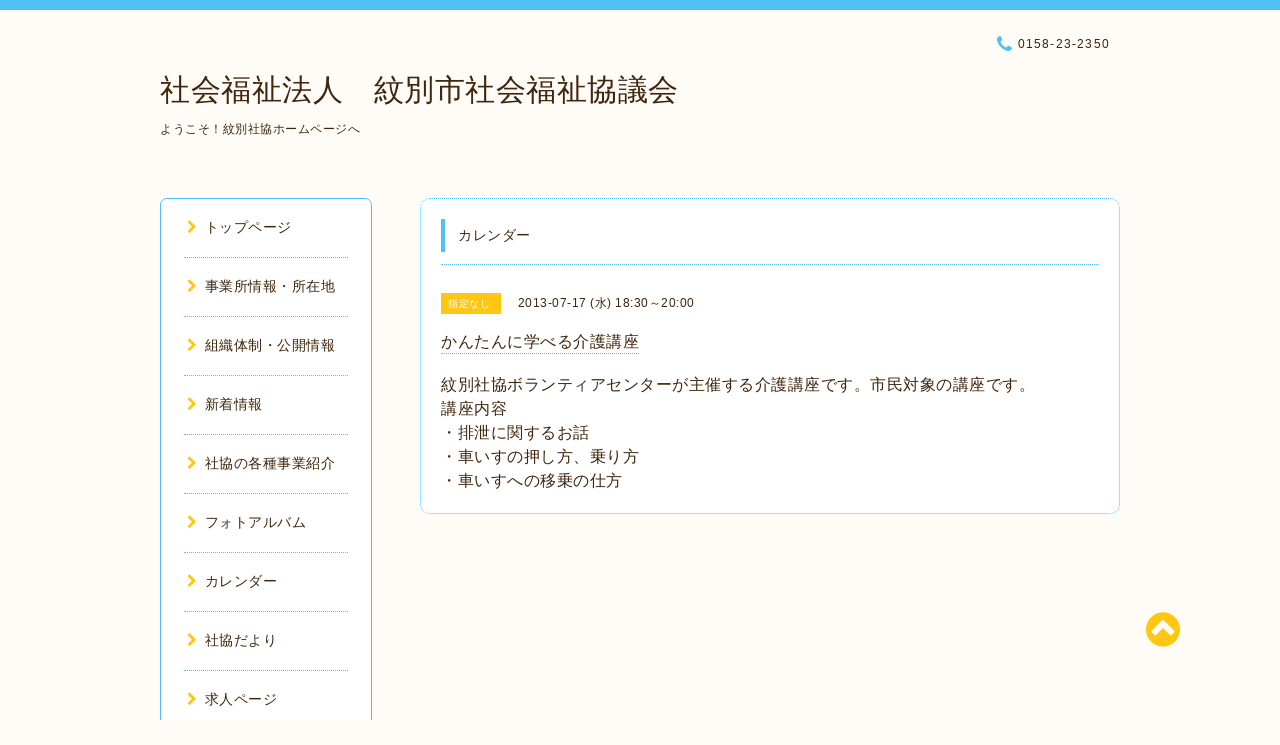

--- FILE ---
content_type: text/html; charset=utf-8
request_url: https://mon-syakyo.com/calendar/468197
body_size: 4844
content:
<!DOCTYPE html PUBLIC "-//W3C//DTD XHTML 1.0 Transitional//EN" "http://www.w3.org/TR/xhtml1/DTD/xhtml1-transitional.dtd">
<html xmlns="http://www.w3.org/1999/xhtml" xml:lang="ja" lang="ja">

<head>
  <meta http-equiv="content-type" content="text/html; charset=utf-8" />
  <title>かんたんに学べる介護講座 - 社会福祉法人　紋別市社会福祉協議会</title>
  <meta name="viewport" content="width=device-width, initial-scale=1, maximum-scale=1, user-scalable=yes" />
  <meta name="keywords" content="紋別市社会福祉協議会,紋別社協,紋別ボラセン" />
  <meta name="description" content="紋別社協ボランティアセンターが主催する介護講座です。市民対象の講座です。講座内容・排泄に関するお話・車いすの押し方、乗り方・車いすへの移乗の仕方" />
  <meta property="og:title" content="社会福祉法人　紋別市社会福祉協議会" />
  <meta property="og:image" content="https://cdn.goope.jp/15746/22032811384867z3.jpg" />
  <meta property="og:site_name" content="社会福祉法人　紋別市社会福祉協議会" />
  <meta http-equiv="content-style-type" content="text/css" />
  <meta http-equiv="content-script-type" content="text/javascript" />
  
  <link rel="alternate" type="application/rss+xml" title="社会福祉法人　紋別市社会福祉協議会 / RSS" href="/feed.rss" />
  <link rel="stylesheet" type="text/css" href="/css/font-awesome/css/font-awesome.min.css" />
  <link rel="stylesheet" type="text/css" href="/style.css?440641-1524187146" />

  <script type="text/javascript" src="/assets/jquery/jquery-1.9.1.min.js"></script>
</head>
<body id="calendar">

<div id="wrapper">
  <div class="top_line"></div>

<div id="wrapper_inner">


  <!-- ヘッダー部分ここから // -->
  <div id="header" class="clearfix">
    <div class="site_title">
      <h1 class="site_logo fade">
        <a href="https://mon-syakyo.com">
          社会福祉法人　紋別市社会福祉協議会
        </a>
      </h1>
      <div class="site_description site_description_mobile">
        ようこそ！紋別社協ホームページへ
      </div>
    </div>

    <div class="tel_area clearfix">
      <div class="shop_title">
        <div class="tel_number shop_tel">
          <i class="fa fa-phone"></i> 0158-23-2350
        </div>
      </div>
    </div>
  </div>
  <!-- // ヘッダー部分ここまで -->

  <!-- コンテンツ部分ここから // -->
  <div id="contents" class="clearfix">

    <!-- // スマホナビゲーション部分ここから -->
    <script>
      $(function(){
        $(".accordion p").on("click", function() {
            $(this).next().slideToggle();
        });
      });
    </script>
    <ul class="accordion">
      <li class="navi_sp_li">
        <p class="navi_menu color_white">
          メニュー <i class="fa fa-chevron-down color_white"></i>
        </p>
        <ul class="navi_sp">
          
            <li class="font_14 border_bottom_navi clearfix">
              <a href="/"  class="footer_navi_top">
                <p class="navi_title">
                  トップページ
                </p>
                <p class="navi_chevron">
                  <i class="fa fa-chevron-right sp_navi_icon sub_color font_14"></i>
                </p>
              </a>
            </li>
          
            <li class="font_14 border_bottom_navi clearfix">
              <a href="/about"  class="footer_navi_about">
                <p class="navi_title">
                  事業所情報・所在地
                </p>
                <p class="navi_chevron">
                  <i class="fa fa-chevron-right sp_navi_icon sub_color font_14"></i>
                </p>
              </a>
            </li>
          
            <li class="font_14 border_bottom_navi clearfix">
              <a href="/free/sosiki"  class="footer_navi_free free_51645">
                <p class="navi_title">
                  組織体制・公開情報
                </p>
                <p class="navi_chevron">
                  <i class="fa fa-chevron-right sp_navi_icon sub_color font_14"></i>
                </p>
              </a>
            </li>
          
            <li class="font_14 border_bottom_navi clearfix">
              <a href="/info"  class="footer_navi_info">
                <p class="navi_title">
                  新着情報
                </p>
                <p class="navi_chevron">
                  <i class="fa fa-chevron-right sp_navi_icon sub_color font_14"></i>
                </p>
              </a>
            </li>
          
            <li class="font_14 border_bottom_navi clearfix">
              <a href="/menu"  class="footer_navi_menu">
                <p class="navi_title">
                  社協の各種事業紹介
                </p>
                <p class="navi_chevron">
                  <i class="fa fa-chevron-right sp_navi_icon sub_color font_14"></i>
                </p>
              </a>
            </li>
          
            <li class="font_14 border_bottom_navi clearfix">
              <a href="/photo"  class="footer_navi_photo">
                <p class="navi_title">
                  フォトアルバム
                </p>
                <p class="navi_chevron">
                  <i class="fa fa-chevron-right sp_navi_icon sub_color font_14"></i>
                </p>
              </a>
            </li>
          
            <li class="font_14 border_bottom_navi clearfix">
              <a href="/calendar"  class="footer_navi_calendar active">
                <p class="navi_title">
                  カレンダー
                </p>
                <p class="navi_chevron">
                  <i class="fa fa-chevron-right sp_navi_icon sub_color font_14"></i>
                </p>
              </a>
            </li>
          
            <li class="font_14 border_bottom_navi clearfix">
              <a href="/free/dayori"  class="footer_navi_free free_32908">
                <p class="navi_title">
                  社協だより
                </p>
                <p class="navi_chevron">
                  <i class="fa fa-chevron-right sp_navi_icon sub_color font_14"></i>
                </p>
              </a>
            </li>
          
            <li class="font_14 border_bottom_navi clearfix">
              <a href="/recruit"  class="footer_navi_recruit">
                <p class="navi_title">
                  求人ページ
                </p>
                <p class="navi_chevron">
                  <i class="fa fa-chevron-right sp_navi_icon sub_color font_14"></i>
                </p>
              </a>
            </li>
          
            <li class="font_14 border_bottom_navi clearfix">
              <a href="/contact"  class="footer_navi_contact">
                <p class="navi_title">
                  お問い合わせ
                </p>
                <p class="navi_chevron">
                  <i class="fa fa-chevron-right sp_navi_icon sub_color font_14"></i>
                </p>
              </a>
            </li>
          
            <li class="font_14 border_bottom_navi clearfix">
              <a href="/free/shinsei"  class="footer_navi_free free_412419">
                <p class="navi_title">
                  総合福祉センターの使用申請書類
                </p>
                <p class="navi_chevron">
                  <i class="fa fa-chevron-right sp_navi_icon sub_color font_14"></i>
                </p>
              </a>
            </li>
          
            <li class="font_14 border_bottom_navi clearfix">
              <a href="/free/untenkousyuu"  class="footer_navi_free free_436097">
                <p class="navi_title">
                  令和７年度　福祉有償運送・セダン等運転者講習 案内
                </p>
                <p class="navi_chevron">
                  <i class="fa fa-chevron-right sp_navi_icon sub_color font_14"></i>
                </p>
              </a>
            </li>
          
            <li class="font_14 border_bottom_navi clearfix">
              <a href="/free/linesoudannuketuke"  class="footer_navi_free free_447201">
                <p class="navi_title">
                  LINE チャット相談受付窓口
                </p>
                <p class="navi_chevron">
                  <i class="fa fa-chevron-right sp_navi_icon sub_color font_14"></i>
                </p>
              </a>
            </li>
          
            <li class="font_14 border_bottom_navi clearfix">
              <a href="/free/fukushikyouiku"  class="footer_navi_free free_464848">
                <p class="navi_title">
                  福祉の学習申込
                </p>
                <p class="navi_chevron">
                  <i class="fa fa-chevron-right sp_navi_icon sub_color font_14"></i>
                </p>
              </a>
            </li>
          
            <li class="font_14 border_bottom_navi clearfix">
              <a href="/free/kyuujin"  class="footer_navi_free free_475924">
                <p class="navi_title">
                  求人応募書類関係
                </p>
                <p class="navi_chevron">
                  <i class="fa fa-chevron-right sp_navi_icon sub_color font_14"></i>
                </p>
              </a>
            </li>
          
            <li class="font_14 border_bottom_navi clearfix">
              <a href="/free/siminkoukennninn"  class="footer_navi_free free_487214">
                <p class="navi_title">
                  市民後見人養成研修　開催案内
                </p>
                <p class="navi_chevron">
                  <i class="fa fa-chevron-right sp_navi_icon sub_color font_14"></i>
                </p>
              </a>
            </li>
          
        </ul>
      </li>
    </ul>
    <!-- // スマホナビゲーション部分ここまで -->

    <!-- メイン部分ここから -->
    <div id="main">

      


      


      


      


      
      <!----------------------------------------------

        ページ：カレンダー

      ---------------------------------------------->
      

      <div class="calendar_area contents_box">
        <h2 class="page_title main_headline">
          カレンダー
        </h2>
        <p class="headline_border"></p>
        <div class="calendar_header mar_btm_30">
          
        </div>
        
        <div class="schedule_area">
          
        </div>
        

        
        <div class="schedule_detail">
          <div class="mar_btm_20">
            <span class="schedule_category">
              指定なし
            </span>&nbsp;
            <span class="schedule_date">
              2013-07-17 (水) 18:30～20:00
            </span>
          </div>
          <h4 class="schedule_detail_title mar_btm_20">
            <span class="border_bottom">
              かんたんに学べる介護講座
            </span>
          </h4>
          <div class="schedule_detail_body">
            
            <p><span style="font-size: medium;">紋別社協ボランティアセンターが主催する介護講座です。市民対象の講座です。</span></p><p><span style="font-size: medium;">講座内容</span></p><p><span style="font-size: medium;">・排泄に関するお話</span></p><p><span style="font-size: medium;">・車いすの押し方、乗り方</span></p><p><span style="font-size: medium;">・車いすへの移乗の仕方</span></p>
            <br class="clear" />
          </div>
        </div>
      
      </div>


      

      


      


      

      

      

      

    </div>
    <!-- // メイン部分ここまで -->


    <!--サイド要素ここから // -->
    <div id="side">
      <!-- ナビゲーション部分ここから // -->
      <div id="navi" class="mar_btm_10 border_radius border_solid">
        <ul class="navi_ul">
          
          <li class="border_bottom font_14">
            <a href="/"  class="navi_top">
              <i class="fa fa-chevron-right navi_pc sub_color"></i>トップページ
            </a>
              
          </li>
          
          <li class="border_bottom font_14">
            <a href="/about"  class="navi_about">
              <i class="fa fa-chevron-right navi_pc sub_color"></i>事業所情報・所在地
            </a>
              
          </li>
          
          <li class="border_bottom font_14">
            <a href="/free/sosiki"  class="navi_free free_51645">
              <i class="fa fa-chevron-right navi_pc sub_color"></i>組織体制・公開情報
            </a>
              
          </li>
          
          <li class="border_bottom font_14">
            <a href="/info"  class="navi_info">
              <i class="fa fa-chevron-right navi_pc sub_color"></i>新着情報
            </a>
              
          </li>
          
          <li class="border_bottom font_14">
            <a href="/menu"  class="navi_menu">
              <i class="fa fa-chevron-right navi_pc sub_color"></i>社協の各種事業紹介
            </a>
              
          </li>
          
          <li class="border_bottom font_14">
            <a href="/photo"  class="navi_photo">
              <i class="fa fa-chevron-right navi_pc sub_color"></i>フォトアルバム
            </a>
              
          </li>
          
          <li class="border_bottom font_14">
            <a href="/calendar"  class="navi_calendar active">
              <i class="fa fa-chevron-right navi_pc sub_color"></i>カレンダー
            </a>
              
          </li>
          
          <li class="border_bottom font_14">
            <a href="/free/dayori"  class="navi_free free_32908">
              <i class="fa fa-chevron-right navi_pc sub_color"></i>社協だより
            </a>
              
          </li>
          
          <li class="border_bottom font_14">
            <a href="/recruit"  class="navi_recruit">
              <i class="fa fa-chevron-right navi_pc sub_color"></i>求人ページ
            </a>
              
          </li>
          
          <li class="border_bottom font_14">
            <a href="/contact"  class="navi_contact">
              <i class="fa fa-chevron-right navi_pc sub_color"></i>お問い合わせ
            </a>
              
          </li>
          
          <li class="border_bottom font_14">
            <a href="/free/shinsei"  class="navi_free free_412419">
              <i class="fa fa-chevron-right navi_pc sub_color"></i>総合福祉センターの使用申請書類
            </a>
              
          </li>
          
          <li class="border_bottom font_14">
            <a href="/free/untenkousyuu"  class="navi_free free_436097">
              <i class="fa fa-chevron-right navi_pc sub_color"></i>令和７年度　福祉有償運送・セダン等運転者講習 案内
            </a>
              
          </li>
          
          <li class="border_bottom font_14">
            <a href="/free/linesoudannuketuke"  class="navi_free free_447201">
              <i class="fa fa-chevron-right navi_pc sub_color"></i>LINE チャット相談受付窓口
            </a>
              
          </li>
          
          <li class="border_bottom font_14">
            <a href="/free/fukushikyouiku"  class="navi_free free_464848">
              <i class="fa fa-chevron-right navi_pc sub_color"></i>福祉の学習申込
            </a>
              
          </li>
          
          <li class="border_bottom font_14">
            <a href="/free/kyuujin"  class="navi_free free_475924">
              <i class="fa fa-chevron-right navi_pc sub_color"></i>求人応募書類関係
            </a>
              
          </li>
          
          <li class="border_bottom font_14">
            <a href="/free/siminkoukennninn"  class="navi_free free_487214">
              <i class="fa fa-chevron-right navi_pc sub_color"></i>市民後見人養成研修　開催案内
            </a>
              
          </li>
          
        </ul>
      </div>
      <!-- // ナビゲーション部分ここまで -->

      <!-- サイドバー部分ここから // -->
      <div id="sidebar">
        <!-- 今日の予定部分ここから // -->
        <div class="today_area sidebar mar_btm_10 today_area_smartphone border_radius border_dotted">
          <div class="today_title font_14 border_bottom mar_btm_20 pad_btm_10">
            <i class="fa fa-circle side_title font_10 main_color"></i>スケジュール
          </div>
          
        </div>
        <!-- // 今日の予定部分ここまで -->

        <!-- カウンター部分ここから // -->
        <div class="counter_area sidebar mar_btm_10 counter_area_smartphone border_radius border_dotted">
          <div class="counter_title font_14 border_bottom mar_btm_20 pad_btm_10">
            <i class="fa fa-circle side_title font_10 main_color"></i>カウンター
          </div>
          <div class="counter_today">
            Today&nbsp;:&nbsp;<span class="num">105</span>
          </div>
          <div class="counter_yesterday">
            Yesterday&nbsp;:&nbsp;<span class="num">346</span>
          </div>
          <div class="counter_total">
            Total&nbsp;:&nbsp;<span class="num">1222641</span>
          </div>
        </div>
        <!-- // カウンター部分ここまで -->

        <!-- QRコード部分ここから // -->
        <div class="qr_area sidebar mar_btm_10 qr_area_smartphone border_radius border_dotted">
          <div class="qr_title font_14 border_bottom mar_btm_20 pad_btm_10">
            <i class="fa fa-circle side_title font_10 main_color"></i>携帯サイト
          </div>
          <div class="qr_img">
            <img src="//r.goope.jp/qr/mon-shakyo"width="100" height="100" />
          </div>
        </div>
        <!-- // QRコード部分ここまで -->
      </div>
      <!-- // サイドバー部分ここまで -->

      <!-- ナビゲーションパーツここから // -->
      <div id="navi_parts_area">
        <div id="social_widgets">
<div id="widget_twitter_follow" class="social_widget">
<div style="text-align:left;padding-bottom:10px;">
<a href="https://twitter.com/monsyakyo" class="twitter-follow-button" data-show-count="false" data-lang="ja">Follow @monsyakyo</a>
<script>!function(d,s,id){var js,fjs=d.getElementsByTagName(s)[0];if(!d.getElementById(id)){js=d.createElement(s);js.id=id;js.src="//platform.twitter.com/widgets.js";fjs.parentNode.insertBefore(js,fjs);}}(document,"script","twitter-wjs");</script>
</div>
</div>

</div>

      </div>
      <!-- // ナビゲーションパーツここまで -->

    </div>
    <!-- // サイド要素ここまで -->

  </div>
  <!-- // コンテンツ部分ここまで -->


  <!-- // トップへ戻る部分ここから -->
  <script>
    $(function() {
      var $pagetop = $('.totop_button');
      $(window).scroll(function () {
        if ($(this).scrollTop() > 100) {
          $pagetop.css('visibility', 'visible');
        }
        else {
          $pagetop.css('visibility', 'hidden');
        }
      });
      $pagetop.click(function () {
        $('body, html').animate({ scrollTop: 0 }, 500);
        return false;
      });
    });
  </script>

  <div id="totop_btn" class="fade">
    <a href="#header">
      <i class="fa fa-chevron-circle-up sub_color totop_button"></i>
    </a>
  </div>
  <!-- // トップへ戻る部分ここまで -->


</div><!-- // wrapper_innerここまで -->

<!-- フッター部分ここから // -->
<div id="footer">
  <div id="footer_inner">
    <div id="totop_btn_sp" class="center mar_btm_20 totop_button fade">
      <a href="#header"><i class="fa fa-chevron-circle-up color_white totop_button"></i></a>
    </div>
    <div class="shop_title_footer clearfix center">
      <div class="shop_info_footer">
        <h1 class="site_logo_footer fade">
          <a href="https://mon-syakyo.com" class="site_logo_small">
            社会福祉法人　紋別市社会福祉協議会
          </a>
        </h1>
      </div>
      <div class="shop_name_sp font_14 center color_white">
        <span>
          社会福祉法人　紋別市社会福祉協議会
        </span>
      </div>
      <div class="shop_tel font_14 center color_white">
        <span class="color_white">
          <i class="fa fa-phone"></i> 0158-23-2350
        </span>
      </div>
    </div>

    <!-- // フッターナビ部分ここから -->
    <div class="navi_footer mar_btm_20">
      <ul class="navi_inner clearfix">
        
        <li>
          <a href="/"  class="footer_navi_top fade">
            <span class="color_white">
              <i class="fa fa-chevron-right navi_icon_footer sub_color"></i>トップページ
            </span>
          </a>
        </li>
        
        <li>
          <a href="/about"  class="footer_navi_about fade">
            <span class="color_white">
              <i class="fa fa-chevron-right navi_icon_footer sub_color"></i>事業所情報・所在地
            </span>
          </a>
        </li>
        
        <li>
          <a href="/free/sosiki"  class="footer_navi_free free_51645 fade">
            <span class="color_white">
              <i class="fa fa-chevron-right navi_icon_footer sub_color"></i>組織体制・公開情報
            </span>
          </a>
        </li>
        
        <li>
          <a href="/info"  class="footer_navi_info fade">
            <span class="color_white">
              <i class="fa fa-chevron-right navi_icon_footer sub_color"></i>新着情報
            </span>
          </a>
        </li>
        
        <li>
          <a href="/menu"  class="footer_navi_menu fade">
            <span class="color_white">
              <i class="fa fa-chevron-right navi_icon_footer sub_color"></i>社協の各種事業紹介
            </span>
          </a>
        </li>
        
        <li>
          <a href="/photo"  class="footer_navi_photo fade">
            <span class="color_white">
              <i class="fa fa-chevron-right navi_icon_footer sub_color"></i>フォトアルバム
            </span>
          </a>
        </li>
        
        <li>
          <a href="/calendar"  class="footer_navi_calendar active fade">
            <span class="color_white">
              <i class="fa fa-chevron-right navi_icon_footer sub_color"></i>カレンダー
            </span>
          </a>
        </li>
        
        <li>
          <a href="/free/dayori"  class="footer_navi_free free_32908 fade">
            <span class="color_white">
              <i class="fa fa-chevron-right navi_icon_footer sub_color"></i>社協だより
            </span>
          </a>
        </li>
        
        <li>
          <a href="/recruit"  class="footer_navi_recruit fade">
            <span class="color_white">
              <i class="fa fa-chevron-right navi_icon_footer sub_color"></i>求人ページ
            </span>
          </a>
        </li>
        
        <li>
          <a href="/contact"  class="footer_navi_contact fade">
            <span class="color_white">
              <i class="fa fa-chevron-right navi_icon_footer sub_color"></i>お問い合わせ
            </span>
          </a>
        </li>
        
        <li>
          <a href="/free/shinsei"  class="footer_navi_free free_412419 fade">
            <span class="color_white">
              <i class="fa fa-chevron-right navi_icon_footer sub_color"></i>総合福祉センターの使用申請書類
            </span>
          </a>
        </li>
        
        <li>
          <a href="/free/untenkousyuu"  class="footer_navi_free free_436097 fade">
            <span class="color_white">
              <i class="fa fa-chevron-right navi_icon_footer sub_color"></i>令和７年度　福祉有償運送・セダン等運転者講習 案内
            </span>
          </a>
        </li>
        
        <li>
          <a href="/free/linesoudannuketuke"  class="footer_navi_free free_447201 fade">
            <span class="color_white">
              <i class="fa fa-chevron-right navi_icon_footer sub_color"></i>LINE チャット相談受付窓口
            </span>
          </a>
        </li>
        
        <li>
          <a href="/free/fukushikyouiku"  class="footer_navi_free free_464848 fade">
            <span class="color_white">
              <i class="fa fa-chevron-right navi_icon_footer sub_color"></i>福祉の学習申込
            </span>
          </a>
        </li>
        
        <li>
          <a href="/free/kyuujin"  class="footer_navi_free free_475924 fade">
            <span class="color_white">
              <i class="fa fa-chevron-right navi_icon_footer sub_color"></i>求人応募書類関係
            </span>
          </a>
        </li>
        
        <li>
          <a href="/free/siminkoukennninn"  class="footer_navi_free free_487214 fade">
            <span class="color_white">
              <i class="fa fa-chevron-right navi_icon_footer sub_color"></i>市民後見人養成研修　開催案内
            </span>
          </a>
        </li>
        
      </ul>
    </div>
    <!-- // フッターナビ部分ここまで -->

    <div class="footer_social_wrap">
      
      <a href="https://twitter.com/monsyakyo" target="_blank">
        <span class="icon-twitter color_white"></span>
      </a>
      
      
      
    </div>

    <div class="copy_powered center color_white">
      <div class="copyright copyright_smartphone">
        &copy;2026 <a href="https://mon-syakyo.com">紋別市社会福祉協議会</a>. All Rights Reserved.
      </div>
      <div class="powered powered_smartphone">
        Powered by <a href="https://goope.jp/">グーペ</a> / <a href="https://admin.goope.jp/">Admin</a>
      </div>
      <div class="shop_rss">
        <a href="/feed.rss"><i class="fa fa-rss-square color_white"></i></a>
      </div>
    </div>

    <br class="clear" />

  </div><!-- // footer_inner -->
</div>
<!-- // フッター部分ここまで -->

</div><!-- // wrapperここまで -->

  <script type="text/javascript" src="/js/lib/jquery.clipsquareimage.js"></script>
  <script type="text/javascript" src="/js/tooltip.js"></script>
  <script type="text/javascript" src="/assets/responsiveslides/responsiveslides.min.js"></script>
  <script type="text/javascript" src="/assets/colorbox/jquery.colorbox-min.js"></script>

  <script>
      $(function() {
          //thickbox
          $('#main').find('.thickbox').colorbox({
              rel: 'thickbox',
              maxWidth: '98%'
          });

          // RSS表示制御
          if($('.copyright').css('display') == 'block') {
              $('.copyright').css('display', 'inline-block');
          }
          if($('.shop_rss').css('display') == 'block') {
              $('.shop_rss').css('display', 'inline-block');
          }
          if($('.powered').css('display') == 'block') {
              $('.powered').css('display', 'inline-block');
          }

          //welcomeエリアのサブ画像を登録します。
          $('<img>').appendTo('.welcome_area_photo').attr('src' , 'img/blank.gif');
          $('.welcome_area_photo img').addClass('border_radius');

          //サブ画像が登録されてない場合、画像エリアを削除。
          if($('.welcome_area_photo img').attr('src') == 'img/blank.gif') {
              $('.welcome_area_photo img').css('display', 'none');
          }
      });

      $(window).on('load resize', function() {
          // 電話番号表示制御
          if (window.matchMedia('(max-width: 1000px)').matches) {
              if ($('.shop_tel').css('display') === 'block') {
                  $('#footer .shop_tel').css('display', 'block');
              } else {
                  $('#footer .shop_tel').css('display', 'none');
              }
          } else {
              $('#footer .shop_tel').css('display', 'none');
          }

          //クリップイメージ
          $('.photo_thumb > a.thickbox img').clipSquareImage();
          $('.photo_thumb').css('visibility', 'visible');
      });

      //アコーディオンメニュー
      $('.accordion_ul ul').hide();
      $('.accordion_ul h1').click(function(e) {
          $(this).toggleClass('active');
          $(this).next('ul').slideToggle();
      });
  </script>

</body>
</html>
